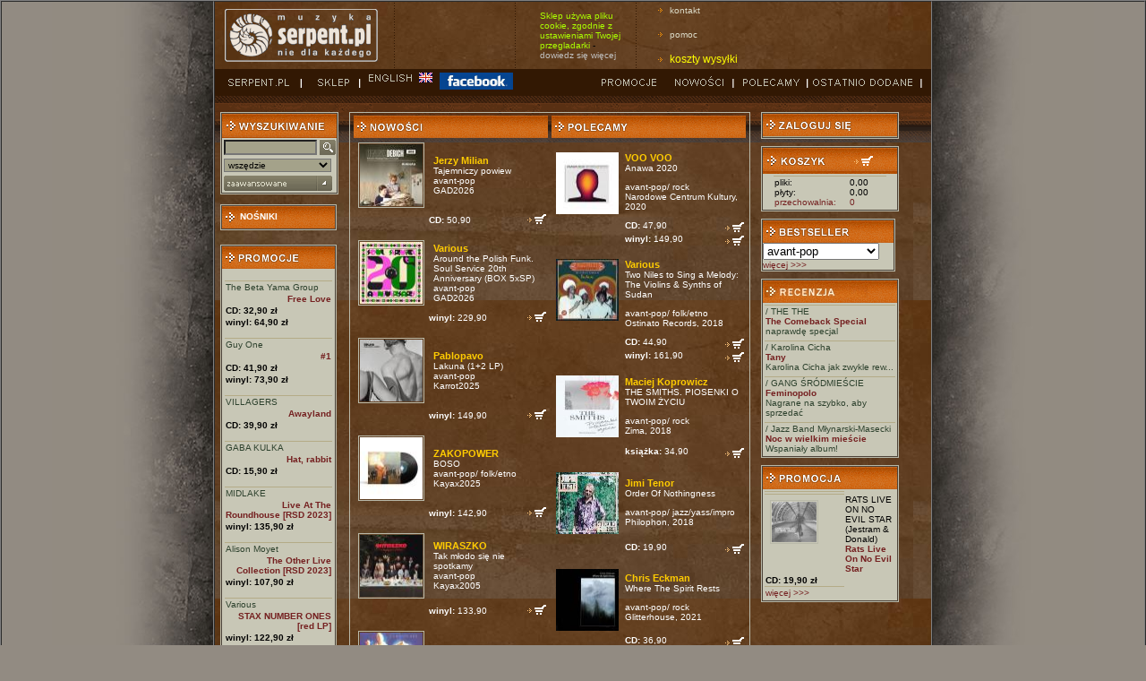

--- FILE ---
content_type: text/html; charset=ISO-8859-2
request_url: https://wsm.serpent.pl/sklep/?p=47&gat_id=6
body_size: 8267
content:
<!DOCTYPE HTML PUBLIC "-//W3C//DTD HTML 4.01 Transitional//EN"
"http://www.w3.org/TR/html4/loose.dtd">
<html>
<head>
<meta http-equiv="Content-Type" content="text/html; charset=iso-8859-2">
<title>SERPENT </title>
<script src="skrypty.js" language='JavaScript' type="text/javascript"></script>
<style type="text/css">
body {  
	text-align:left;
	margin-left: 0px;
	margin-top: 0px;
	margin-right: 0px;
	margin-bottom: 0px;
	background-color: #928B82;
}
</style>
<link href="style.css" rel="stylesheet" type="text/css">
<link href="https://wsm.serpent.pl/sklep/lyte/lytebox.css" rel="stylesheet" type="text/css">
<script src="https://wsm.serpent.pl/sklep/lyte/lytebox.js" language='JavaScript' type="text/javascript"></script>
</head>

<body>
<table width="100%"  border="1" cellspacing="0" cellpadding="0">
<tr>
<td rowspan="2" background="img/tlo_lewe.jpg" style="background-repeat:repeat-y; background-position:right; ">&nbsp;</td>
<td width="800" align="left" background="img/tlo.jpg" bgcolor="#4F4B4B">
<table width="780" border="0" cellspacing="0" cellpadding="0">
<tr>
	<td width="193"><img alt="Serpent.pl" src="img/logo.gif" width="173" height="62" hspace="10"></td>
	<td width="35"><img alt="......." src="img/kropki_pion.gif" width="3" height="75" hspace="6"></td>

	<td width="100" class="uwaga_wazne_">
	<!--<span  style="color: white; font-size: 12pt">2.05 SKLEP NIECZYNNY! </span>-->
	  <!--Sklep może jeszcze zawierać braki lub błędy </p>- <a href="https://wsm.serpent.pl/sklep/pomoc.php#awaria" style="color: silver"> więcej</a>-->
	 </td>
	<td width="35"><img alt="......." src="img/kropki_pion.gif" width="3" height="75" hspace="6"></td>
	<td width="100">
		<span  style="color: #AAFF00">Sklep używa pliku cookie, zgodnie z ustawieniami Twojej przegladarki </span>- <a href="https://wsm.serpent.pl/sklep/pomoc.php?d=regulamin#cookie" style="color: silver">dowiedz się więcej</a>
	<td width="35"><img alt="......." src="img/kropki_pion.gif" width="3" height="75" hspace="6"></td>

	<td align="left">
		<a href="pomoc.php#co" class="list_strz">kontakt</a><br>
		<a href="pomoc.php" class="list_strz">pomoc</a><br>
	<a href="pomoc.php#oplaty" style="color: #FFFF00; font-size: 9pt" class="list_strz">koszty wysyłki</a>
</tr>
</table>

<style>
.uwaga_wazne {
  -webkit-animation: animowany_alert 1s infinite;  /* Safari 4+ */
  -moz-animation: animowany_alert 1s infinite;  /* Fx 5+ */
  -o-animation: animowany_alertN 1s infinite;  /* Opera 12+ */
  animation: animowany_alert 1s infinite;  /* IE 10+, Fx 29+ */
}

@-webkit-keyframes animowany_alert {
  0%, 49% {
    background-color: rgba(255, 255, 0, 100);
	color:#000000;
  }
  50%, 100% {
    background-color: rgba(255, 255, 0, 0);
	color:#ffff00;
  }
}
</style>        <table width="100%" border="0" cellpadding="0" cellspacing="0" bgcolor="#321803">
      <tr>
        <td width="97" style="padding-left:10px; "><a href="https://www.serpent.pl/" onFocus="this.blur();" onMouseOver="swapImage(1, 'm01');" onMouseOut="swapImage(0, 'm01')"><img name="m01i" src="img/g_serpent0.gif" width="87" height="19" border="0" alt=''></a></td>
        <td width="56"><a href="index.php" onFocus="this.blur();" onMouseOver="swapImage(1, 'm02');" onMouseOut="swapImage(0, 'm02')"><img name="m02i" src="img/g_sklep0.gif" width="56" height="19" border="0" alt=''></a></td>
        <td width="82"> <a href="https://wsm.serpent.pl/sklep/eng/?p=47&gat_id=6" onFocus="this.blur();" onMouseOver="swapImage(1, 'm03');" onMouseOut="swapImage(0, 'm03')"><img name="m03i" src="img/g_english0.gif" width="82" height="19" border="0"></a>&nbsp;&nbsp;&nbsp;</td>
        <td> &nbsp;&nbsp;<a href="https://www.facebook.com/serpent.plPoPolsku" target="_blank" onFocus="this.blur();" onMouseOver="swapImage(1, 'm03');" onMouseOut="swapImage(0, 'm03')"><img name="m04i" src="img/facebook.gif" width="82" height="19" border="0"></a>&nbsp;</td>
        <td width="73"><a href="wyniki.php?typ=4" onFocus="this.blur();" onMouseOver="swapImage(1, 'm06');" onMouseOut="swapImage(0, 'm06')"><img name="m06i" src="img/g_promocje0.gif" width="83" height="19" border="0" alt=''></a></td>
        <td width="73"><a href="wyniki.php?typ=3&amp;podtyp=2" onFocus="this.blur();" onMouseOver="swapImage(1, 'm04');" onMouseOut="swapImage(0, 'm04')"><img name="m04i" src="img/g_nowosci0.gif" width="73" height="19" border="0" alt=''></a></td>
        <td width="83"><a href="wyniki.php?typ=3&amp;podtyp=3" onFocus="this.blur();" onMouseOver="swapImage(1, 'm05');" onMouseOut="swapImage(0, 'm05')"><img name="m05i" src="img/g_polecamy0.gif" width="83" height="19" border="0" alt=''></a></td>
        <td width="93" style="padding-right:10px; ">	<a href="wyniki.php?typ=3&amp;podtyp=1" onFocus="this.blur();" onMouseOver="swapImage(1, 'm07');" onMouseOut="swapImage(0, 'm07')"><img name="m07i" src="img/g_ostatnio0.gif" width="127" height="19" border="0" alt=''></a></td>
      </tr>
    </table>




	
<table width="100%" border="0" cellpadding="6" cellspacing="0" background="img/pasek.gif" style="background-repeat:repeat-x; ">
<tr>
<td width="126" valign="top" style="padding-top:18px; ">
<form name="form1" method="get" action="wyniki.php">
<input type=hidden name=typ value=1>
<table width="130" border="0" cellpadding="0" cellspacing="0" bgcolor="#4D4339" class="ramka_tab">
<tr>
	<td bgcolor="#383129">
		<table width="126" border="0" cellpadding="1" cellspacing="0" bgcolor="#C8C7B6">
		<tr>
			<td colspan="2" height="25" align="left" style="background-image:url(img/ng_tlo.gif)"><img src="img/ng_wyszukiwanie.gif" width="115" height="13" hspace="2" alt=''></td>
		</tr>
		
		<tr>
			<td align="left" valign="bottom" style="padding:2px; ">
			<input name="searchstring" type="text" class="formularz" size="20" style="width:96px;"></td>
			<td><input type="image" src="img/szukaj.gif" style="border:0px;width:18px;height:18px;padding:0px;" alt="Szukaj"></td>
		</tr>
		
		<tr>
			<td colspan="2" align="left" style="padding:2px; "><select name="search" class="formularz" style="width:120px;">
			<option value="6">wszędzie</option>
			<option value="2">wykonawca</option>
			<option value="3">album</option>
			<option value="1">utwór</option>
			<option value="4">wytwórnia</option>
			<option value="5">czasopisma</option>
			<option value="7">EAN</option>
			</select></td>
		</tr>

		<tr>
			<td align="left" colspan="2" style="padding:2px;"><a href="szukanie.php"><img src="img/bt_zaawansowane.gif" alt="wyszukiwanie zaawansowane" width="121" height="17" border="0"></a></td>
		</tr>

		</table>
	</td>
</tr>
</table>
</form>
<br>
<table width="130" border="0" cellpadding="0" cellspacing="0" bgcolor="#4D4339" class="ramka_tab">
<tr>
			<td colspan="2" height="25" align="left" style="background-image:url(img/ng_tlo.gif);"><a href="nosniki.php" style='color:#fff;'><img src="img/strzalka.gif" width="16" hspace="2" height="13" align="left"><strong>NOŚNIKI</strong></a></td>
		</tr>
</table><br style="line-height:8px;" />
<br style="line-height:8px;" />
<table width="130" border="0" cellpadding="0" cellspacing="0" bgcolor="#4D4339" class="ramka_tab">
<tr>
<td bgcolor="#383129">

<table width="126" border="0" cellpadding="0" cellspacing="0" bgcolor="#C8C7B6">
<tr>
<td height="25" align="left" style="background-image:url(img/ng_tlo.gif)"><a href="wyniki.php?typ=4"><img src="img/ng_promocje.gif" width="115" height="13" hspace="2" border=0 alt="promocje"></a></td>
</tr>
<tr>
<td align="center" style="padding:2px; ">
<br>
<table style="border-top: solid 1px #B4AB87;" width="120" border="0" cellspacing="0" cellpadding="1">
<tr>
<td align="left">
<a href="wykonawca.php?wyk_id=21353" class="zielony1">The Beta Yama Group</a><br>
</td>				  
</tr>

<tr>
<td align="right">
<a href='albumik.php,alb_id,70428,Free+Love,The+Beta+Yama+Group' ><strong>Free Love</strong></a></td>
</tr>

<tr>
<td><b>CD: 32,90 zł</b></td>
</tr>

<tr>
<td><b>winyl: 64,90 zł</b></td>
</tr>
</table>

<br>
<table style="border-top: solid 1px #B4AB87;" width="120" border="0" cellspacing="0" cellpadding="1">
<tr>
<td align="left">
<a href="wykonawca.php?wyk_id=23232" class="zielony1">Guy One</a><br>
</td>				  
</tr>

<tr>
<td align="right">
<a href='albumik.php,alb_id,78310,-1,Guy+One' ><strong>#1</strong></a></td>
</tr>

<tr>
<td><b>CD: 41,90 zł</b></td>
</tr>

<tr>
<td><b>winyl: 73,90 zł</b></td>
</tr>
</table>

<br>
<table style="border-top: solid 1px #B4AB87;" width="120" border="0" cellspacing="0" cellpadding="1">
<tr>
<td align="left">
<a href="wykonawca.php?wyk_id=8805" class="zielony1">VILLAGERS</a><br>
</td>				  
</tr>

<tr>
<td align="right">
<a href='albumik.php,alb_id,79491,Awayland,VILLAGERS' ><strong>Awayland</strong></a></td>
</tr>

<tr>
<td><b>CD: 39,90 zł</b></td>
</tr>
</table>

<br>
<table style="border-top: solid 1px #B4AB87;" width="120" border="0" cellspacing="0" cellpadding="1">
<tr>
<td align="left">
<a href="wykonawca.php?wyk_id=6778" class="zielony1">GABA KULKA</a><br>
</td>				  
</tr>

<tr>
<td align="right">
<a href='albumik.php,alb_id,71885,Hat-+rabbit,GABA+KULKA' ><strong>Hat, rabbit</strong></a></td>
</tr>

<tr>
<td><b>CD: 15,90 zł</b></td>
</tr>
</table>

<br>
<table style="border-top: solid 1px #B4AB87;" width="120" border="0" cellspacing="0" cellpadding="1">
<tr>
<td align="left">
<a href="wykonawca.php?wyk_id=2330" class="zielony1">MIDLAKE</a><br>
</td>				  
</tr>

<tr>
<td align="right">
<a href='albumik.php,alb_id,73934,Live+At+The+Roundhouse+%5BRSD+2023%5D,MIDLAKE' ><strong>Live At The Roundhouse [RSD 2023]</strong></a></td>
</tr>

<tr>
<td><b>winyl: 135,90 zł</b></td>
</tr>
</table>

<br>
<table style="border-top: solid 1px #B4AB87;" width="120" border="0" cellspacing="0" cellpadding="1">
<tr>
<td align="left">
<a href="wykonawca.php?wyk_id=6069" class="zielony1">Alison Moyet</a><br>
</td>				  
</tr>

<tr>
<td align="right">
<a href='albumik.php,alb_id,73935,The+Other+Live+Collection+%5BRSD+2023%5D,Alison+Moyet' ><strong>The Other Live Collection [RSD 2023]</strong></a></td>
</tr>

<tr>
<td><b>winyl: 107,90 zł</b></td>
</tr>
</table>

<br>
<table style="border-top: solid 1px #B4AB87;" width="120" border="0" cellspacing="0" cellpadding="1">
<tr>
<td align="left">
<a href="wykonawca.php?wyk_id=5" class="zielony1">Various</a><br>
</td>				  
</tr>

<tr>
<td align="right">
<a href='albumik.php,alb_id,74804,STAX+NUMBER+ONES+%5Bred+LP%5D,Various' ><strong>STAX NUMBER ONES [red LP]</strong></a></td>
</tr>

<tr>
<td><b>winyl: 122,90 zł</b></td>
</tr>
</table>

<br>
<table style="border-top: solid 1px #B4AB87;" width="120" border="0" cellspacing="0" cellpadding="1">
<tr>
<td align="left">
<a href="wykonawca.php?wyk_id=20712" class="zielony1">Katy J Pearson</a><br>
</td>				  
</tr>

<tr>
<td align="right">
<a href='albumik.php,alb_id,76914,Katy+J+Pearson+-+Friends+Presents+Songs+From+The+Wicker+Man+,Katy+J+Pearson' ><strong>Katy J Pearson & Friends Presents Songs From The Wicker Man LP RSD 2024</strong></a></td>
</tr>

<tr>
<td><b>winyl: 97,90 zł</b></td>
</tr>
</table>

<br>
<table style="border-top: solid 1px #B4AB87;" width="120" border="0" cellspacing="0" cellpadding="1">
<tr>
<td align="left">
<a href="wykonawca.php?wyk_id=23070" class="zielony1">William Fitzsimmons</a><br>
</td>				  
</tr>

<tr>
<td align="right">
<a href='albumik.php,alb_id,77592,The+Sparrow+And+The+Crow+-+Derivatives+%5BRSD+2024%5D,William+Fitzsimmons' ><strong>The Sparrow And The Crow / Derivatives [RSD 2024]</strong></a></td>
</tr>

<tr>
<td><b>winyl: 135,90 zł</b></td>
</tr>
</table>

<br>
<table style="border-top: solid 1px #B4AB87;" width="120" border="0" cellspacing="0" cellpadding="1">
<tr>
<td align="left">
<a href="wykonawca.php?wyk_id=22822" class="zielony1">Karaś/Rogucki</a><br>
</td>				  
</tr>

<tr>
<td align="right">
<a href='albumik.php,alb_id,76521,Atlas+Iskier,Karas-Rogucki' ><strong>Atlas Iskier</strong></a></td>
</tr>

<tr>
<td><b>CD: 46,90 zł</b></td>
</tr>

<tr>
<td><b>winyl: 144,90 zł</b></td>
</tr>
</table>



</td>
</tr>

<tr>
<td bgcolor="#C8C7B6" align="left" colspan=2><a href="wyniki.php?typ=4"><strong>więcej >>> </strong></a></td>
</tr>

</table>
</td>
</tr>
</table>
<br style="line-height:8px;" />
</td>
<td width="434" align="center" valign="top" style="padding-top:18px; "><table class="ramka_tab">
<tr>
        <td width="217" align="center" valign="top" style="padding-top:0px; ">
			<table width="217" border="0" cellspacing="0" cellpadding="0">
<tr>
<td height="25" align="left" style="background-image:url(img/ng_tlo.gif)"><img src="img/ng_nowosci.gif" width="115" height="13" hspace="2" alt="nowości"></td>
</tr>

<tr>
<td>

 
<table cellspacing="0" cellpadding="0" style="border-bottom: 1px dashed #CCCCCC;width:217px; height:100px; border:0px">
<tr>

<td width="82" align="left" valign="top">
<a href='albumik.php,alb_id,80606,Tajemniczy+powiew,Jerzy+Milian' ><img src="okladki/okl_80606_m.jpg" width="70" height="69" hspace="5" vspace="5" border="0" class="ramka_tab" alt='okl_80606_m.jpg'></a>
</td>

<td align="left" style="padding:5px;width:130px">
<span class="zolty">
<a href="wykonawca.php?wyk_id=1575" class="zolty"><strong>Jerzy Milian</strong></a><br>
<a href='albumik.php,alb_id,80606,Tajemniczy+powiew,Jerzy+Milian' class='bialy'>Tajemniczy powiew</a></span><br>
<span class="bialy">
<a href='gatunek.php?gat_id=6' class='bialy'>avant-pop</a><br>
GAD2026</span>
</td>

</tr>
<tr>

<td>&nbsp;</td>
<td align="left" class="bialy_odstep">
<a href='koszyk.php?o=add&amp;rticket=a975f5c8547977d3870ff809123e358b&amp;nosnik=13&amp;alb_id=80606'><img src='img/bt_koszyk.gif' alt='do koszyka' width='24' height='15' border='0' align='right'></a><strong>CD:</strong> 50,90<br>
</td>
</tr>
</table>
<br style="line-height:8px;" />
 
<table cellspacing="0" cellpadding="0" style="border-bottom: 1px dashed #CCCCCC;width:217px; height:100px; border:0px">
<tr>

<td width="82" align="left" valign="top">
<a href='albumik.php,alb_id,80574,Around+the+Polish+Funk.+Soul+Service+20th+Anniversary+-BOX+5,Various' ><img src="okladki/okl_80574_m.jpg" width="70" height="69" hspace="5" vspace="5" border="0" class="ramka_tab" alt='okl_80574_m.jpg'></a>
</td>

<td align="left" style="padding:5px;width:130px">
<span class="zolty">
<a href="wykonawca.php?wyk_id=5" class="zolty"><strong>Various</strong></a><br>
<a href='albumik.php,alb_id,80574,Around+the+Polish+Funk.+Soul+Service+20th+Anniversary+-BOX+5,Various' class='bialy'>Around the Polish Funk. Soul Service 20th Anniversary (BOX 5xSP)</a></span><br>
<span class="bialy">
<a href='gatunek.php?gat_id=6' class='bialy'>avant-pop</a><br>
GAD2026</span>
</td>

</tr>
<tr>

<td>&nbsp;</td>
<td align="left" class="bialy_odstep">
<a href='koszyk.php?o=add&amp;rticket=a975f5c8547977d3870ff809123e358b&amp;nosnik=14&amp;alb_id=80574'><img src='img/bt_koszyk.gif' alt='do koszyka' width='24' height='15' border='0' align='right'></a><strong>winyl:</strong> 229,90<br>
</td>
</tr>
</table>
<br style="line-height:8px;" />
 
<table cellspacing="0" cellpadding="0" style="border-bottom: 1px dashed #CCCCCC;width:217px; height:100px; border:0px">
<tr>

<td width="82" align="left" valign="top">
<a href='albumik.php,alb_id,80390,Lakuna+-1-2+LP%29,Pablopavo' ><img src="okladki/okl_80390_m.jpg" width="70" height="69" hspace="5" vspace="5" border="0" class="ramka_tab" alt='okl_80390_m.jpg'></a>
</td>

<td align="left" style="padding:5px;width:130px">
<span class="zolty">
<a href="wykonawca.php?wyk_id=5662" class="zolty"><strong>Pablopavo</strong></a><br>
<a href='albumik.php,alb_id,80390,Lakuna+-1-2+LP%29,Pablopavo' class='bialy'>Lakuna (1+2 LP)</a></span><br>
<span class="bialy">
<a href='gatunek.php?gat_id=6' class='bialy'>avant-pop</a><br>
Karrot2025</span>
</td>

</tr>
<tr>

<td>&nbsp;</td>
<td align="left" class="bialy_odstep">
<a href='koszyk.php?o=add&amp;rticket=a975f5c8547977d3870ff809123e358b&amp;nosnik=14&amp;alb_id=80390'><img src='img/bt_koszyk.gif' alt='do koszyka' width='24' height='15' border='0' align='right'></a><strong>winyl:</strong> 149,90<br>
</td>
</tr>
</table>
<br style="line-height:8px;" />
 
<table cellspacing="0" cellpadding="0" style="border-bottom: 1px dashed #CCCCCC;width:217px; height:100px; border:0px">
<tr>

<td width="82" align="left" valign="top">
<a href='albumik.php,alb_id,26409,BOSO,ZAKOPOWER' ><img src="okladki/okl_26409_m.jpg" width="70" height="69" hspace="5" vspace="5" border="0" class="ramka_tab" alt='okl_26409_m.jpg'></a>
</td>

<td align="left" style="padding:5px;width:130px">
<span class="zolty">
<a href="wykonawca.php?wyk_id=4943" class="zolty"><strong>ZAKOPOWER</strong></a><br>
<a href='albumik.php,alb_id,26409,BOSO,ZAKOPOWER' class='bialy'>BOSO</a></span><br>
<span class="bialy">
<a href='gatunek.php?gat_id=6' class='bialy'>avant-pop</a>/ <a href='gatunek.php?gat_id=9' class='bialy'>folk/etno</a><br>
Kayax2025</span>
</td>

</tr>
<tr>

<td>&nbsp;</td>
<td align="left" class="bialy_odstep">
<a href='koszyk.php?o=add&amp;rticket=a975f5c8547977d3870ff809123e358b&amp;nosnik=14&amp;alb_id=26409'><img src='img/bt_koszyk.gif' alt='do koszyka' width='24' height='15' border='0' align='right'></a><strong>winyl:</strong> 142,90<br>
</td>
</tr>
</table>
<br style="line-height:8px;" />
 
<table cellspacing="0" cellpadding="0" style="border-bottom: 1px dashed #CCCCCC;width:217px; height:100px; border:0px">
<tr>

<td width="82" align="left" valign="top">
<a href='albumik.php,alb_id,80549,Tak+mlodo+sie+nie+spotkamy,WIRASZKO' ><img src="okladki/okl_80549_m.jpg" width="70" height="69" hspace="5" vspace="5" border="0" class="ramka_tab" alt='okl_80549_m.jpg'></a>
</td>

<td align="left" style="padding:5px;width:130px">
<span class="zolty">
<a href="wykonawca.php?wyk_id=23769" class="zolty"><strong>WIRASZKO</strong></a><br>
<a href='albumik.php,alb_id,80549,Tak+mlodo+sie+nie+spotkamy,WIRASZKO' class='bialy'>Tak młodo się nie spotkamy</a></span><br>
<span class="bialy">
<a href='gatunek.php?gat_id=6' class='bialy'>avant-pop</a><br>
Kayax2005</span>
</td>

</tr>
<tr>

<td>&nbsp;</td>
<td align="left" class="bialy_odstep">
<a href='koszyk.php?o=add&amp;rticket=a975f5c8547977d3870ff809123e358b&amp;nosnik=14&amp;alb_id=80549'><img src='img/bt_koszyk.gif' alt='do koszyka' width='24' height='15' border='0' align='right'></a><strong>winyl:</strong> 133,90<br>
</td>
</tr>
</table>
<br style="line-height:8px;" />
 
<table cellspacing="0" cellpadding="0" style="border-bottom: 1px dashed #CCCCCC;width:217px; height:100px; border:0px">
<tr>

<td width="82" align="left" valign="top">
<a href='albumik.php,alb_id,49943,Spice+Crackers,CAMOUFLAGE' ><img src="okladki/okl_49943_m.jpg" width="70" height="69" hspace="5" vspace="5" border="0" class="ramka_tab" alt='okl_49943_m.jpg'></a>
</td>

<td align="left" style="padding:5px;width:130px">
<span class="zolty">
<a href="wykonawca.php?wyk_id=6044" class="zolty"><strong>CAMOUFLAGE</strong></a><br>
<a href='albumik.php,alb_id,49943,Spice+Crackers,CAMOUFLAGE' class='bialy'>Spice Crackers</a></span><br>
<span class="bialy">
<a href='gatunek.php?gat_id=6' class='bialy'>avant-pop</a>/ <a href='gatunek.php?gat_id=13' class='bialy'>elektronika</a><br>
Bureau B2009</span>
</td>

</tr>
<tr>

<td>&nbsp;</td>
<td align="left" class="bialy_odstep">
<a href='koszyk.php?o=add&amp;rticket=a975f5c8547977d3870ff809123e358b&amp;nosnik=13&amp;alb_id=49943'><img src='img/bt_koszyk.gif' alt='do koszyka' width='24' height='15' border='0' align='right'></a><strong>CD:</strong> 67,90<br>
<a href='koszyk.php?o=add&amp;rticket=a975f5c8547977d3870ff809123e358b&amp;nosnik=14&amp;alb_id=49943'><img src='img/bt_koszyk.gif' alt='do koszyka' width='24' height='15' border='0' align='right'></a><strong>winyl:</strong> 146,90<br>
</td>
</tr>
</table>
<br style="line-height:8px;" />
 
<table cellspacing="0" cellpadding="0" style="border-bottom: 1px dashed #CCCCCC;width:217px; height:100px; border:0px">
<tr>

<td width="82" align="left" valign="top">
<a href='albumik.php,alb_id,80535,Piosenki.+Lata+60.,Andrzej+Korzynski' ><img src="okladki/okl_80535_m.jpg" width="70" height="69" hspace="5" vspace="5" border="0" class="ramka_tab" alt='okl_80535_m.jpg'></a>
</td>

<td align="left" style="padding:5px;width:130px">
<span class="zolty">
<a href="wykonawca.php?wyk_id=11241" class="zolty"><strong>Andrzej Korzyński</strong></a><br>
<a href='albumik.php,alb_id,80535,Piosenki.+Lata+60.,Andrzej+Korzynski' class='bialy'>Piosenki. Lata 60.</a></span><br>
<span class="bialy">
<a href='gatunek.php?gat_id=6' class='bialy'>avant-pop</a><br>
GAD2025</span>
</td>

</tr>
<tr>

<td>&nbsp;</td>
<td align="left" class="bialy_odstep">
<a href='koszyk.php?o=add&amp;rticket=a975f5c8547977d3870ff809123e358b&amp;nosnik=13&amp;alb_id=80535'><img src='img/bt_koszyk.gif' alt='do koszyka' width='24' height='15' border='0' align='right'></a><strong>CD:</strong> 55,90<br>
</td>
</tr>
</table>
<br style="line-height:8px;" />
 
<table cellspacing="0" cellpadding="0" style="border-bottom: 1px dashed #CCCCCC;width:217px; height:100px; border:0px">
<tr>

<td width="82" align="left" valign="top">
<a href='albumik.php,alb_id,80505,Ghana+Special+2-+Electronic+Highlife+-+Afro+Sounds+In+The+Di,Various' ><img src="okladki/okl_80505_m.jpg" width="70" height="69" hspace="5" vspace="5" border="0" class="ramka_tab" alt='okl_80505_m.jpg'></a>
</td>

<td align="left" style="padding:5px;width:130px">
<span class="zolty">
<a href="wykonawca.php?wyk_id=5" class="zolty"><strong>Various</strong></a><br>
<a href='albumik.php,alb_id,80505,Ghana+Special+2-+Electronic+Highlife+-+Afro+Sounds+In+The+Di,Various' class='bialy'>Ghana Special 2: Electronic Highlife & Afro Sounds In The Diaspora, 1980-93</a></span><br>
<span class="bialy">
<a href='gatunek.php?gat_id=6' class='bialy'>avant-pop</a>/ <a href='gatunek.php?gat_id=13' class='bialy'>elektronika</a>/ <a href='gatunek.php?gat_id=9' class='bialy'>folk/etno</a><br>
Soundway2025</span>
</td>

</tr>
<tr>

<td>&nbsp;</td>
<td align="left" class="bialy_odstep">
<a href='koszyk.php?o=add&amp;rticket=a975f5c8547977d3870ff809123e358b&amp;nosnik=13&amp;alb_id=80505'><img src='img/bt_koszyk.gif' alt='do koszyka' width='24' height='15' border='0' align='right'></a><strong>CD:</strong> 68,90<br>
</td>
</tr>
</table>
<br style="line-height:8px;" />
 
<table cellspacing="0" cellpadding="0" style="border-bottom: 1px dashed #CCCCCC;width:217px; height:100px; border:0px">
<tr>

<td width="82" align="left" valign="top">
<a href='albumik.php,alb_id,80497,Dzungla,Wczasy' ><img src="okladki/okl_80497_m.jpg" width="70" height="69" hspace="5" vspace="5" border="0" class="ramka_tab" alt='okl_80497_m.jpg'></a>
</td>

<td align="left" style="padding:5px;width:130px">
<span class="zolty">
<a href="wykonawca.php?wyk_id=18411" class="zolty"><strong>Wczasy</strong></a><br>
<a href='albumik.php,alb_id,80497,Dzungla,Wczasy' class='bialy'>Dżungla</a></span><br>
<span class="bialy">
<a href='gatunek.php?gat_id=6' class='bialy'>avant-pop</a>/ <a href='gatunek.php?gat_id=13' class='bialy'>elektronika</a><br>
Thin Man2025</span>
</td>

</tr>
<tr>

<td>&nbsp;</td>
<td align="left" class="bialy_odstep">
<a href='koszyk.php?o=add&amp;rticket=a975f5c8547977d3870ff809123e358b&amp;nosnik=13&amp;alb_id=80497'><img src='img/bt_koszyk.gif' alt='do koszyka' width='24' height='15' border='0' align='right'></a><strong>CD:</strong> 46,90<br>
<a href='koszyk.php?o=add&amp;rticket=a975f5c8547977d3870ff809123e358b&amp;nosnik=22&amp;alb_id=80497'><img src='img/bt_koszyk.gif' alt='do koszyka' width='24' height='15' border='0' align='right'></a><strong>kaseta:</strong> 46,90<br>
<a href='koszyk.php?o=add&amp;rticket=a975f5c8547977d3870ff809123e358b&amp;nosnik=14&amp;alb_id=80497'><img src='img/bt_koszyk.gif' alt='do koszyka' width='24' height='15' border='0' align='right'></a><strong>winyl:</strong> 110,90<br>
</td>
</tr>
</table>
<br style="line-height:8px;" />
 
<table cellspacing="0" cellpadding="0" style="border-bottom: 1px dashed #CCCCCC;width:217px; height:100px; border:0px">
<tr>

<td width="82" align="left" valign="top">
<a href='albumik.php,alb_id,80474,Minyo+Groove+1963-1979+-+Japan+Meets+Latin-+Rock-+Rare+Groov,Various' ><img src="okladki/okl_80474_m.jpg" width="70" height="69" hspace="5" vspace="5" border="0" class="ramka_tab" alt='okl_80474_m.jpg'></a>
</td>

<td align="left" style="padding:5px;width:130px">
<span class="zolty">
<a href="wykonawca.php?wyk_id=5" class="zolty"><strong>Various</strong></a><br>
<a href='albumik.php,alb_id,80474,Minyo+Groove+1963-1979+-+Japan+Meets+Latin-+Rock-+Rare+Groov,Various' class='bialy'>Minyo Groove 1963-1979 - Japan Meets Latin, Rock, Rare Groove & Funky Vibes (Selected by DJ Yoshizawa Dynamite)</a></span><br>
<span class="bialy">
<a href='gatunek.php?gat_id=6' class='bialy'>avant-pop</a><br>
180g2025</span>
</td>

</tr>
<tr>

<td>&nbsp;</td>
<td align="left" class="bialy_odstep">
<a href='koszyk.php?o=add&amp;rticket=a975f5c8547977d3870ff809123e358b&amp;nosnik=14&amp;alb_id=80474'><img src='img/bt_koszyk.gif' alt='do koszyka' width='24' height='15' border='0' align='right'></a><strong>winyl:</strong> 149,90<br>
</td>
</tr>
</table>
<br style="line-height:8px;" />
 
<table cellspacing="0" cellpadding="0" style="border-bottom: 1px dashed #CCCCCC;width:217px; height:100px; border:0px">
<tr>

<td width="82" align="left" valign="top">
<a href='albumik.php,alb_id,80467,Czas+konca+zludzen,BAiKA' ><img src="okladki/okl_80467_m.jpg" width="70" height="69" hspace="5" vspace="5" border="0" class="ramka_tab" alt='okl_80467_m.jpg'></a>
</td>

<td align="left" style="padding:5px;width:130px">
<span class="zolty">
<a href="wykonawca.php?wyk_id=18243" class="zolty"><strong>BAiKA</strong></a><br>
<a href='albumik.php,alb_id,80467,Czas+konca+zludzen,BAiKA' class='bialy'>Czas końca złudzeń</a></span><br>
<span class="bialy">
<a href='gatunek.php?gat_id=6' class='bialy'>avant-pop</a><br>
Manufaktura Legenda2025</span>
</td>

</tr>
<tr>

<td>&nbsp;</td>
<td align="left" class="bialy_odstep">
<a href='koszyk.php?o=add&amp;rticket=a975f5c8547977d3870ff809123e358b&amp;nosnik=13&amp;alb_id=80467'><img src='img/bt_koszyk.gif' alt='do koszyka' width='24' height='15' border='0' align='right'></a><strong>CD:</strong> 55,90<br>
</td>
</tr>
</table>
<br style="line-height:8px;" />
 
<table cellspacing="0" cellpadding="0" style="border-bottom: 1px dashed #CCCCCC;width:217px; height:100px; border:0px">
<tr>

<td width="82" align="left" valign="top">
<a href='albumik.php,alb_id,80458,DONT+STOP,BILLY+IDOL' ><img src="okladki/okl_80458_m.jpg" width="70" height="69" hspace="5" vspace="5" border="0" class="ramka_tab" alt='okl_80458_m.jpg'></a>
</td>

<td align="left" style="padding:5px;width:130px">
<span class="zolty">
<a href="wykonawca.php?wyk_id=3512" class="zolty"><strong>BILLY IDOL</strong></a><br>
<a href='albumik.php,alb_id,80458,DONT+STOP,BILLY+IDOL' class='bialy'>DON'T STOP</a></span><br>
<span class="bialy">
<a href='gatunek.php?gat_id=6' class='bialy'>avant-pop</a>/ <a href='gatunek.php?gat_id=2' class='bialy'>rock</a><br>
Universal2025</span>
</td>

</tr>
<tr>

<td>&nbsp;</td>
<td align="left" class="bialy_odstep">
<a href='koszyk.php?o=add&amp;rticket=a975f5c8547977d3870ff809123e358b&amp;nosnik=14&amp;alb_id=80458'><img src='img/bt_koszyk.gif' alt='do koszyka' width='24' height='15' border='0' align='right'></a><strong>winyl:</strong> 94,90<br>
</td>
</tr>
</table>
<br style="line-height:8px;" />
 
<table cellspacing="0" cellpadding="0" style="border-bottom: 1px dashed #CCCCCC;width:217px; height:100px; border:0px">
<tr>

<td width="82" align="left" valign="top">
<a href='albumik.php,alb_id,80422,Pamietam+Twoje+oczy,WARSZAWSKIE+COMBO+TANECZN' ><img src="okladki/okl_80422_m.jpg" width="70" height="69" hspace="5" vspace="5" border="0" class="ramka_tab" alt='okl_80422_m.jpg'></a>
</td>

<td align="left" style="padding:5px;width:130px">
<span class="zolty">
<a href="wykonawca.php?wyk_id=14889" class="zolty"><strong>WARSZAWSKIE COMBO TANECZNE</strong></a><br>
<a href='albumik.php,alb_id,80422,Pamietam+Twoje+oczy,WARSZAWSKIE+COMBO+TANECZN' class='bialy'>Pamiętam Twoje oczy</a></span><br>
<span class="bialy">
<a href='gatunek.php?gat_id=6' class='bialy'>avant-pop</a><br>
Polskie Radio2025</span>
</td>

</tr>
<tr>

<td>&nbsp;</td>
<td align="left" class="bialy_odstep">
<a href='koszyk.php?o=add&amp;rticket=a975f5c8547977d3870ff809123e358b&amp;nosnik=13&amp;alb_id=80422'><img src='img/bt_koszyk.gif' alt='do koszyka' width='24' height='15' border='0' align='right'></a><strong>CD:</strong> 44,90<br>
<a href='koszyk.php?o=add&amp;rticket=a975f5c8547977d3870ff809123e358b&amp;nosnik=14&amp;alb_id=80422'><img src='img/bt_koszyk.gif' alt='do koszyka' width='24' height='15' border='0' align='right'></a><strong>winyl:</strong> 99,90<br>
</td>
</tr>
</table>
<br style="line-height:8px;" />
 
<table cellspacing="0" cellpadding="0" style="border-bottom: 1px dashed #CCCCCC;width:217px; height:100px; border:0px">
<tr>

<td width="82" align="left" valign="top">
<a href='albumik.php,alb_id,80389,Lakuna+2,Pablopavo' ><img src="okladki/okl_80389_m.jpg" width="70" height="69" hspace="5" vspace="5" border="0" class="ramka_tab" alt='okl_80389_m.jpg'></a>
</td>

<td align="left" style="padding:5px;width:130px">
<span class="zolty">
<a href="wykonawca.php?wyk_id=5662" class="zolty"><strong>Pablopavo</strong></a><br>
<a href='albumik.php,alb_id,80389,Lakuna+2,Pablopavo' class='bialy'>Lakuna 2</a></span><br>
<span class="bialy">
<a href='gatunek.php?gat_id=6' class='bialy'>avant-pop</a><br>
Karrot2025</span>
</td>

</tr>
<tr>

<td>&nbsp;</td>
<td align="left" class="bialy_odstep">
<a href='koszyk.php?o=add&amp;rticket=a975f5c8547977d3870ff809123e358b&amp;nosnik=27&amp;alb_id=80389'><img src='img/bt_koszyk.gif' alt='do koszyka' width='24' height='15' border='0' align='right'></a><strong>plik FLAC:</strong> 24,90<br>
<a href='koszyk.php?o=add&amp;rticket=a975f5c8547977d3870ff809123e358b&amp;nosnik=23&amp;alb_id=80389'><img src='img/bt_koszyk.gif' alt='do koszyka' width='24' height='15' border='0' align='right'></a><strong>plik mp3:</strong> 19,90<br>
<a href='koszyk.php?o=add&amp;rticket=a975f5c8547977d3870ff809123e358b&amp;nosnik=13&amp;alb_id=80389'><img src='img/bt_koszyk.gif' alt='do koszyka' width='24' height='15' border='0' align='right'></a><strong>CD:</strong> 50,90<br>
</td>
</tr>
</table>
<br style="line-height:8px;" />
 
<table cellspacing="0" cellpadding="0" style="border-bottom: 1px dashed #CCCCCC;width:217px; height:100px; border:0px">
<tr>

<td width="82" align="left" valign="top">
<a href='albumik.php,alb_id,80347,Lilac,Donna+Regina' ><img src="okladki/okl_80347_m.jpg" width="70" height="69" hspace="5" vspace="5" border="0" class="ramka_tab" alt='okl_80347_m.jpg'></a>
</td>

<td align="left" style="padding:5px;width:130px">
<span class="zolty">
<a href="wykonawca.php?wyk_id=1305" class="zolty"><strong>Donna Regina</strong></a><br>
<a href='albumik.php,alb_id,80347,Lilac,Donna+Regina' class='bialy'>Lilac</a></span><br>
<span class="bialy">
<a href='gatunek.php?gat_id=6' class='bialy'>avant-pop</a><br>
Karaoke Kalk2025</span>
</td>

</tr>
<tr>

<td>&nbsp;</td>
<td align="left" class="bialy_odstep">
<a href='koszyk.php?o=add&amp;rticket=a975f5c8547977d3870ff809123e358b&amp;nosnik=14&amp;alb_id=80347'><img src='img/bt_koszyk.gif' alt='do koszyka' width='24' height='15' border='0' align='right'></a><strong>winyl:</strong> 126,90<br>
</td>
</tr>
</table>
<br style="line-height:8px;" />
</td>
</tr>
<tr align=center><td><a href="wyniki.php?typ=3&podtyp=2" class=bialy>więcej z nowości >>>>></a></td></tr>
</table>
	</td>
	<td width="217" valign="top" style="padding-top:0px; ">
			<table width="217" border="0" cellspacing="0" cellpadding="0">
<tr>
<td height="25" align="left" style="background-image:url(img/ng_tlo.gif)"><img src="img/ng_polecamy.gif" width="115" height="13" hspace="2" alt='polecamy'></td>
</tr>
<tr><td><br>
<table cellspacing="0" cellpadding="0" style="border-bottom: 1px dashed #CCCCCC;width:217px;height:100px;border:0px">
<tr><td width="82" align="left" valign="top">
<a href='albumik.php,alb_id,67840,Anawa+2020,VOO+VOO' ><img src="okladki/okl_67840_m.jpg" width="70" height="69" hspace="5" vspace="5" border="0" alt='okl_67840_m.jpg'></a>
</td>
<td align="left" style="padding-top:5px; ">
<span class="zolty">
<a href="wykonawca.php?wyk_id=301" class="zolty"><strong>VOO VOO</strong></a><br>
<a href='albumik.php,alb_id,67840,Anawa+2020,VOO+VOO' class='bialy'>Anawa 2020</a></span>
<p class="bialy">
<a href='gatunek.php?gat_id=6' class='bialy'>avant-pop</a>/ <a href='gatunek.php?gat_id=2' class='bialy'>rock</a><br>
Narodowe Centrum Kultury, 
2020</p>
</td>
</tr>
<tr>
<td>&nbsp;</td>
<td align="left" class="bialy">
<a href='koszyk.php?o=add&amp;rticket=a975f5c8547977d3870ff809123e358b&amp;nosnik=13&amp;alb_id=67840'><img src='img/bt_koszyk.gif' alt='do koszyka' width='24' height='15' border='0' align='right'></a><strong>CD:</strong> 47,90<br style="line-height:8px;" /><br style="line-height:4px;" />
<a href='koszyk.php?o=add&amp;rticket=a975f5c8547977d3870ff809123e358b&amp;nosnik=14&amp;alb_id=67840'><img src='img/bt_koszyk.gif' alt='do koszyka' width='24' height='15' border='0' align='right'></a><strong>winyl:</strong> 149,90<br style="line-height:8px;" /><br style="line-height:4px;" />
</td>
</tr>
</table>
<br style="line-height:8px;" />
<table cellspacing="0" cellpadding="0" style="border-bottom: 1px dashed #CCCCCC;width:217px;height:100px;border:0px">
<tr><td width="82" align="left" valign="top">
<a href='albumik.php,alb_id,61164,Two+Niles+to+Sing+a+Melody-+The+Violins+-+Synths+of+Sudan,Various' ><img src="okladki/okl_61164_m.jpg" width="70" height="69" hspace="5" vspace="5" border="0" alt='okl_61164_m.jpg'></a>
</td>
<td align="left" style="padding-top:5px; ">
<span class="zolty">
<a href="wykonawca.php?wyk_id=5" class="zolty"><strong>Various</strong></a><br>
<a href='albumik.php,alb_id,61164,Two+Niles+to+Sing+a+Melody-+The+Violins+-+Synths+of+Sudan,Various' class='bialy'>Two Niles to Sing a Melody: The Violins & Synths of Sudan</a></span>
<p class="bialy">
<a href='gatunek.php?gat_id=6' class='bialy'>avant-pop</a>/ <a href='gatunek.php?gat_id=9' class='bialy'>folk/etno</a><br>
Ostinato Records, 
2018</p>
</td>
</tr>
<tr>
<td>&nbsp;</td>
<td align="left" class="bialy">
<a href='koszyk.php?o=add&amp;rticket=a975f5c8547977d3870ff809123e358b&amp;nosnik=13&amp;alb_id=61164'><img src='img/bt_koszyk.gif' alt='do koszyka' width='24' height='15' border='0' align='right'></a><strong>CD:</strong> 44,90<br style="line-height:8px;" /><br style="line-height:4px;" />
<a href='koszyk.php?o=add&amp;rticket=a975f5c8547977d3870ff809123e358b&amp;nosnik=14&amp;alb_id=61164'><img src='img/bt_koszyk.gif' alt='do koszyka' width='24' height='15' border='0' align='right'></a><strong>winyl:</strong> 161,90<br style="line-height:8px;" /><br style="line-height:4px;" />
</td>
</tr>
</table>
<br style="line-height:8px;" />
<table cellspacing="0" cellpadding="0" style="border-bottom: 1px dashed #CCCCCC;width:217px;height:100px;border:0px">
<tr><td width="82" align="left" valign="top">
<a href='albumik.php,alb_id,59770,THE+SMITHS.+PIOSENKI+O+TWOIM+ZYCIU,Maciej+Koprowicz' ><img src="okladki/okl_59770_m.jpg" width="70" height="69" hspace="5" vspace="5" border="0" alt='okl_59770_m.jpg'></a>
</td>
<td align="left" style="padding-top:5px; ">
<span class="zolty">
<a href="wykonawca.php?wyk_id=18361" class="zolty"><strong>Maciej Koprowicz</strong></a><br>
<a href='albumik.php,alb_id,59770,THE+SMITHS.+PIOSENKI+O+TWOIM+ZYCIU,Maciej+Koprowicz' class='bialy'>THE SMITHS. PIOSENKI O TWOIM ŻYCIU</a></span>
<p class="bialy">
<a href='gatunek.php?gat_id=6' class='bialy'>avant-pop</a>/ <a href='gatunek.php?gat_id=2' class='bialy'>rock</a><br>
Zima, 
2018</p>
</td>
</tr>
<tr>
<td>&nbsp;</td>
<td align="left" class="bialy">
<a href='koszyk.php?o=add&amp;rticket=a975f5c8547977d3870ff809123e358b&amp;nosnik=24&amp;alb_id=59770'><img src='img/bt_koszyk.gif' alt='do koszyka' width='24' height='15' border='0' align='right'></a><strong>książka:</strong> 34,90<br style="line-height:8px;" /><br style="line-height:4px;" />
</td>
</tr>
</table>
<br style="line-height:8px;" />
<table cellspacing="0" cellpadding="0" style="border-bottom: 1px dashed #CCCCCC;width:217px;height:100px;border:0px">
<tr><td width="82" align="left" valign="top">
<a href='albumik.php,alb_id,60346,Order+Of+Nothingness,Jimi+Tenor' ><img src="okladki/okl_60346_m.jpg" width="70" height="69" hspace="5" vspace="5" border="0" alt='okl_60346_m.jpg'></a>
</td>
<td align="left" style="padding-top:5px; ">
<span class="zolty">
<a href="wykonawca.php?wyk_id=2317" class="zolty"><strong>Jimi Tenor</strong></a><br>
<a href='albumik.php,alb_id,60346,Order+Of+Nothingness,Jimi+Tenor' class='bialy'>Order Of Nothingness</a></span>
<p class="bialy">
<a href='gatunek.php?gat_id=6' class='bialy'>avant-pop</a>/ <a href='gatunek.php?gat_id=4' class='bialy'>jazz/yass/impro</a><br>
Philophon, 
2018</p>
</td>
</tr>
<tr>
<td>&nbsp;</td>
<td align="left" class="bialy">
<a href='koszyk.php?o=add&amp;rticket=a975f5c8547977d3870ff809123e358b&amp;nosnik=13&amp;alb_id=60346'><img src='img/bt_koszyk.gif' alt='do koszyka' width='24' height='15' border='0' align='right'></a><strong>CD:</strong> 19,90<br style="line-height:8px;" /><br style="line-height:4px;" />
</td>
</tr>
</table>
<br style="line-height:8px;" />
<table cellspacing="0" cellpadding="0" style="border-bottom: 1px dashed #CCCCCC;width:217px;height:100px;border:0px">
<tr><td width="82" align="left" valign="top">
<a href='albumik.php,alb_id,69666,Where+The+Spirit+Rests,Chris+Eckman' ><img src="okladki/okl_69666_m.jpg" width="70" height="69" hspace="5" vspace="5" border="0" alt='okl_69666_m.jpg'></a>
</td>
<td align="left" style="padding-top:5px; ">
<span class="zolty">
<a href="wykonawca.php?wyk_id=2599" class="zolty"><strong>Chris Eckman</strong></a><br>
<a href='albumik.php,alb_id,69666,Where+The+Spirit+Rests,Chris+Eckman' class='bialy'>Where The Spirit Rests</a></span>
<p class="bialy">
<a href='gatunek.php?gat_id=6' class='bialy'>avant-pop</a>/ <a href='gatunek.php?gat_id=2' class='bialy'>rock</a><br>
Glitterhouse, 
2021</p>
</td>
</tr>
<tr>
<td>&nbsp;</td>
<td align="left" class="bialy">
<a href='koszyk.php?o=add&amp;rticket=a975f5c8547977d3870ff809123e358b&amp;nosnik=13&amp;alb_id=69666'><img src='img/bt_koszyk.gif' alt='do koszyka' width='24' height='15' border='0' align='right'></a><strong>CD:</strong> 36,90<br style="line-height:8px;" /><br style="line-height:4px;" />
<a href='koszyk.php?o=add&amp;rticket=a975f5c8547977d3870ff809123e358b&amp;nosnik=14&amp;alb_id=69666'><img src='img/bt_koszyk.gif' alt='do koszyka' width='24' height='15' border='0' align='right'></a><strong>winyl:</strong> 92,90<br style="line-height:8px;" /><br style="line-height:4px;" />
</td>
</tr>
</table>
<br style="line-height:8px;" />
<table cellspacing="0" cellpadding="0" style="border-bottom: 1px dashed #CCCCCC;width:217px;height:100px;border:0px">
<tr><td width="82" align="left" valign="top">
<a href='albumik.php,alb_id,79915,Kytytsi,Svitlana+Nianio' ><img src="okladki/okl_79915_m.jpg" width="70" height="69" hspace="5" vspace="5" border="0" alt='okl_79915_m.jpg'></a>
</td>
<td align="left" style="padding-top:5px; ">
<span class="zolty">
<a href="wykonawca.php?wyk_id=114" class="zolty"><strong>Svitlana Nianio</strong></a><br>
<a href='albumik.php,alb_id,79915,Kytytsi,Svitlana+Nianio' class='bialy'>Kytytsi</a></span>
<p class="bialy">
<a href='gatunek.php?gat_id=6' class='bialy'>avant-pop</a>/ <a href='gatunek.php?gat_id=14' class='bialy'>postrock</a><br>
Koka, 
2018</p>
</td>
</tr>
<tr>
<td>&nbsp;</td>
<td align="left" class="bialy">
<a href='koszyk.php?o=add&amp;rticket=a975f5c8547977d3870ff809123e358b&amp;nosnik=13&amp;alb_id=79915'><img src='img/bt_koszyk.gif' alt='do koszyka' width='24' height='15' border='0' align='right'></a><strong>CD:</strong> 46,90<br style="line-height:8px;" /><br style="line-height:4px;" />
</td>
</tr>
</table>
<br style="line-height:8px;" />
<table cellspacing="0" cellpadding="0" style="border-bottom: 1px dashed #CCCCCC;width:217px;height:100px;border:0px">
<tr><td width="82" align="left" valign="top">
<a href='albumik.php,alb_id,8780,ELLIOTT+SMITH,ELLIOTT+SMITH' ><img src="okladki/okl_8780_m.jpg" width="70" height="69" hspace="5" vspace="5" border="0" alt='okl_8780_m.jpg'></a>
</td>
<td align="left" style="padding-top:5px; ">
<span class="zolty">
<a href="wykonawca.php?wyk_id=188" class="zolty"><strong>ELLIOTT SMITH</strong></a><br>
<a href='albumik.php,alb_id,8780,ELLIOTT+SMITH,ELLIOTT+SMITH' class='bialy'>ELLIOTT SMITH</a></span>
<p class="bialy">
<a href='gatunek.php?gat_id=6' class='bialy'>avant-pop</a><br>
Universal, 
2017</p>
</td>
</tr>
<tr>
<td>&nbsp;</td>
<td align="left" class="bialy">
<a href='koszyk.php?o=add&amp;rticket=a975f5c8547977d3870ff809123e358b&amp;nosnik=14&amp;alb_id=8780'><img src='img/bt_koszyk.gif' alt='do koszyka' width='24' height='15' border='0' align='right'></a><strong>winyl:</strong> 144,90<br style="line-height:8px;" /><br style="line-height:4px;" />
</td>
</tr>
</table>
<br style="line-height:8px;" />
<table cellspacing="0" cellpadding="0" style="border-bottom: 1px dashed #CCCCCC;width:217px;height:100px;border:0px">
<tr><td width="82" align="left" valign="top">
<a href='albumik.php,alb_id,53765,BLYSK+-EDYCJA+SPECJALNA%29,HEY' ><img src="okladki/okl_53765_m.jpg" width="70" height="69" hspace="5" vspace="5" border="0" alt='okl_53765_m.jpg'></a>
</td>
<td align="left" style="padding-top:5px; ">
<span class="zolty">
<a href="wykonawca.php?wyk_id=735" class="zolty"><strong>HEY</strong></a><br>
<a href='albumik.php,alb_id,53765,BLYSK+-EDYCJA+SPECJALNA%29,HEY' class='bialy'>BŁYSK (EDYCJA SPECJALNA)</a></span>
<p class="bialy">
<a href='gatunek.php?gat_id=6' class='bialy'>avant-pop</a><br>
Kayax, 
2016</p>
</td>
</tr>
<tr>
<td>&nbsp;</td>
<td align="left" class="bialy">
<a href='koszyk.php?o=add&amp;rticket=a975f5c8547977d3870ff809123e358b&amp;nosnik=13&amp;alb_id=53765'><img src='img/bt_koszyk.gif' alt='do koszyka' width='24' height='15' border='0' align='right'></a><strong>CD:</strong> 53,90<br style="line-height:8px;" /><br style="line-height:4px;" />
</td>
</tr>
</table>
<br style="line-height:8px;" />
<table cellspacing="0" cellpadding="0" style="border-bottom: 1px dashed #CCCCCC;width:217px;height:100px;border:0px">
<tr><td width="82" align="left" valign="top">
<a href='albumik.php,alb_id,53487,Woman+Blue,Shy+Albatross+-Roginski-P' ><img src="okladki/okl_53487_m.jpg" width="70" height="69" hspace="5" vspace="5" border="0" alt='okl_53487_m.jpg'></a>
</td>
<td align="left" style="padding-top:5px; ">
<span class="zolty">
<a href="wykonawca.php?wyk_id=16821" class="zolty"><strong>Shy Albatross (Rogiński/Przybysz)</strong></a><br>
<a href='albumik.php,alb_id,53487,Woman+Blue,Shy+Albatross+-Roginski-P' class='bialy'>Woman Blue</a></span>
<p class="bialy">
<a href='gatunek.php?gat_id=6' class='bialy'>avant-pop</a>/ <a href='gatunek.php?gat_id=14' class='bialy'>postrock</a><br>
Warner, 
2016</p>
</td>
</tr>
<tr>
<td>&nbsp;</td>
<td align="left" class="bialy">
<a href='koszyk.php?o=add&amp;rticket=a975f5c8547977d3870ff809123e358b&amp;nosnik=13&amp;alb_id=53487'><img src='img/bt_koszyk.gif' alt='do koszyka' width='24' height='15' border='0' align='right'></a><strong>CD:</strong> 19,90<br style="line-height:8px;" /><br style="line-height:4px;" />
<a href='koszyk.php?o=add&amp;rticket=a975f5c8547977d3870ff809123e358b&amp;nosnik=14&amp;alb_id=53487'><img src='img/bt_koszyk.gif' alt='do koszyka' width='24' height='15' border='0' align='right'></a><strong>winyl:</strong> 92,90<br style="line-height:8px;" /><br style="line-height:4px;" />
</td>
</tr>
</table>
<br style="line-height:8px;" />
<table cellspacing="0" cellpadding="0" style="border-bottom: 1px dashed #CCCCCC;width:217px;height:100px;border:0px">
<tr><td width="82" align="left" valign="top">
<a href='albumik.php,alb_id,15796,Kobiety+%5BBiodro%5D,Kobiety' ><img src="okladki/okl_15796_m.jpg" width="70" height="69" hspace="5" vspace="5" border="0" alt='okl_15796_m.jpg'></a>
</td>
<td align="left" style="padding-top:5px; ">
<span class="zolty">
<a href="wykonawca.php?wyk_id=207" class="zolty"><strong>Kobiety</strong></a><br>
<a href='albumik.php,alb_id,15796,Kobiety+%5BBiodro%5D,Kobiety' class='bialy'>Kobiety [Biodro]</a></span>
<p class="bialy">
<a href='gatunek.php?gat_id=6' class='bialy'>avant-pop</a><br>
Biodro, 
2000</p>
</td>
</tr>
<tr>
<td>&nbsp;</td>
<td align="left" class="bialy">
<a href='koszyk.php?o=add&amp;rticket=a975f5c8547977d3870ff809123e358b&amp;nosnik=13&amp;alb_id=15796'><img src='img/bt_koszyk.gif' alt='do koszyka' width='24' height='15' border='0' align='right'></a><strong>CD:</strong> 44,90<br style="line-height:8px;" /><br style="line-height:4px;" />
<a href='koszyk.php?o=add&amp;rticket=a975f5c8547977d3870ff809123e358b&amp;nosnik=22&amp;alb_id=15796'><img src='img/bt_koszyk.gif' alt='do koszyka' width='24' height='15' border='0' align='right'></a><strong>kaseta:</strong> 44,90<br style="line-height:8px;" /><br style="line-height:4px;" />
</td>
</tr>
</table>
<br style="line-height:8px;" />
<table cellspacing="0" cellpadding="0" style="border-bottom: 1px dashed #CCCCCC;width:217px;height:100px;border:0px">
<tr><td width="82" align="left" valign="top">
<a href='albumik.php,alb_id,5442,Wirtualna+Milosc,Poganie' ><img src="okladki/okl_5442_m.jpg" width="70" height="69" hspace="5" vspace="5" border="0" alt='okl_5442_m.jpg'></a>
</td>
<td align="left" style="padding-top:5px; ">
<span class="zolty">
<a href="wykonawca.php?wyk_id=2974" class="zolty"><strong>Poganie</strong></a><br>
<a href='albumik.php,alb_id,5442,Wirtualna+Milosc,Poganie' class='bialy'>Wirtualna Miłość</a></span>
<p class="bialy">
<a href='gatunek.php?gat_id=6' class='bialy'>avant-pop</a>/ <a href='gatunek.php?gat_id=2' class='bialy'>rock</a><br>
Biodro, 
2001</p>
</td>
</tr>
<tr>
<td>&nbsp;</td>
<td align="left" class="bialy">
<a href='koszyk.php?o=add&amp;rticket=a975f5c8547977d3870ff809123e358b&amp;nosnik=13&amp;alb_id=5442'><img src='img/bt_koszyk.gif' alt='do koszyka' width='24' height='15' border='0' align='right'></a><strong>CD:</strong> 64,90<br style="line-height:8px;" /><br style="line-height:4px;" />
</td>
</tr>
</table>
<br style="line-height:8px;" />
<table cellspacing="0" cellpadding="0" style="border-bottom: 1px dashed #CCCCCC;width:217px;height:100px;border:0px">
<tr><td width="82" align="left" valign="top">
<a href='albumik.php,alb_id,9369,The+Ghost+Sonata,TUXEDOMOON' ><img src="okladki/okl_9369_m.jpg" width="70" height="69" hspace="5" vspace="5" border="0" alt='okl_9369_m.jpg'></a>
</td>
<td align="left" style="padding-top:5px; ">
<span class="zolty">
<a href="wykonawca.php?wyk_id=1139" class="zolty"><strong>TUXEDOMOON</strong></a><br>
<a href='albumik.php,alb_id,9369,The+Ghost+Sonata,TUXEDOMOON' class='bialy'>The Ghost Sonata</a></span>
<p class="bialy">
<a href='gatunek.php?gat_id=6' class='bialy'>avant-pop</a>/ <a href='gatunek.php?gat_id=2' class='bialy'>rock</a>/ <a href='gatunek.php?gat_id=17' class='bialy'>wave/dark/gotyk</a><br>
Crammed Discs, 
1997</p>
</td>
</tr>
<tr>
<td>&nbsp;</td>
<td align="left" class="bialy">
<a href='koszyk.php?o=add&amp;rticket=a975f5c8547977d3870ff809123e358b&amp;nosnik=13&amp;alb_id=9369'><img src='img/bt_koszyk.gif' alt='do koszyka' width='24' height='15' border='0' align='right'></a><strong>CD:</strong> 49,90<br style="line-height:8px;" /><br style="line-height:4px;" />
</td>
</tr>
</table>
<br style="line-height:8px;" />
<table cellspacing="0" cellpadding="0" style="border-bottom: 1px dashed #CCCCCC;width:217px;height:100px;border:0px">
<tr><td width="82" align="left" valign="top">
<a href='albumik.php,alb_id,78346,Zaczynam+sie+od+milosci,Natalia+Przybysz' ><img src="okladki/okl_78346_m.jpg" width="70" height="69" hspace="5" vspace="5" border="0" alt='okl_78346_m.jpg'></a>
</td>
<td align="left" style="padding-top:5px; ">
<span class="zolty">
<a href="wykonawca.php?wyk_id=7055" class="zolty"><strong>Natalia Przybysz</strong></a><br>
<a href='albumik.php,alb_id,78346,Zaczynam+sie+od+milosci,Natalia+Przybysz' class='bialy'>Zaczynam się od miłości</a></span>
<p class="bialy">
<a href='gatunek.php?gat_id=6' class='bialy'>avant-pop</a><br>
Kayax, 
2022</p>
</td>
</tr>
<tr>
<td>&nbsp;</td>
<td align="left" class="bialy">
<a href='koszyk.php?o=add&amp;rticket=a975f5c8547977d3870ff809123e358b&amp;nosnik=13&amp;alb_id=78346'><img src='img/bt_koszyk.gif' alt='do koszyka' width='24' height='15' border='0' align='right'></a><strong>CD:</strong> 44,90<br style="line-height:8px;" /><br style="line-height:4px;" />
<a href='koszyk.php?o=add&amp;rticket=a975f5c8547977d3870ff809123e358b&amp;nosnik=14&amp;alb_id=78346'><img src='img/bt_koszyk.gif' alt='do koszyka' width='24' height='15' border='0' align='right'></a><strong>winyl:</strong> 133,90<br style="line-height:8px;" /><br style="line-height:4px;" />
</td>
</tr>
</table>
<br style="line-height:8px;" />
<table cellspacing="0" cellpadding="0" style="border-bottom: 1px dashed #CCCCCC;width:217px;height:100px;border:0px">
<tr><td width="82" align="left" valign="top">
<a href='albumik.php,alb_id,78345,Jak+malowac+ogien,Natalia+Przybysz' ><img src="okladki/okl_78345_m.jpg" width="70" height="69" hspace="5" vspace="5" border="0" alt='okl_78345_m.jpg'></a>
</td>
<td align="left" style="padding-top:5px; ">
<span class="zolty">
<a href="wykonawca.php?wyk_id=7055" class="zolty"><strong>Natalia Przybysz</strong></a><br>
<a href='albumik.php,alb_id,78345,Jak+malowac+ogien,Natalia+Przybysz' class='bialy'>Jak malować ogień</a></span>
<p class="bialy">
<a href='gatunek.php?gat_id=6' class='bialy'>avant-pop</a><br>
Kayax, 
2019</p>
</td>
</tr>
<tr>
<td>&nbsp;</td>
<td align="left" class="bialy">
<a href='koszyk.php?o=add&amp;rticket=a975f5c8547977d3870ff809123e358b&amp;nosnik=13&amp;alb_id=78345'><img src='img/bt_koszyk.gif' alt='do koszyka' width='24' height='15' border='0' align='right'></a><strong>CD:</strong> 39,90<br style="line-height:8px;" /><br style="line-height:4px;" />
</td>
</tr>
</table>
<br style="line-height:8px;" />
<table cellspacing="0" cellpadding="0" style="border-bottom: 1px dashed #CCCCCC;width:217px;height:100px;border:0px">
<tr><td width="82" align="left" valign="top">
<a href='albumik.php,alb_id,78344,Cud,Karolina+Czarnecka' ><img src="okladki/okl_78344_m.jpg" width="70" height="69" hspace="5" vspace="5" border="0" alt='okl_78344_m.jpg'></a>
</td>
<td align="left" style="padding-top:5px; ">
<span class="zolty">
<a href="wykonawca.php?wyk_id=18452" class="zolty"><strong>Karolina Czarnecka</strong></a><br>
<a href='albumik.php,alb_id,78344,Cud,Karolina+Czarnecka' class='bialy'>Cud</a></span>
<p class="bialy">
<a href='gatunek.php?gat_id=6' class='bialy'>avant-pop</a>/ <a href='gatunek.php?gat_id=8' class='bialy'>hip-hop</a><br>
Kayax, 
2019</p>
</td>
</tr>
<tr>
<td>&nbsp;</td>
<td align="left" class="bialy">
<a href='koszyk.php?o=add&amp;rticket=a975f5c8547977d3870ff809123e358b&amp;nosnik=13&amp;alb_id=78344'><img src='img/bt_koszyk.gif' alt='do koszyka' width='24' height='15' border='0' align='right'></a><strong>CD:</strong> 33,90<br style="line-height:8px;" /><br style="line-height:4px;" />
</td>
</tr>
</table>
<br style="line-height:8px;" />
</td>
</tr>
<tr align=center><td><a href="wyniki.php?typ=3&podtyp=3" class=bialy>więcej z polecamy >>>>></a></td></tr>
</table>
	</td>
</tr>
</table></td>
<td valign="top" style="padding-top:18px; ">
<table width="150" border="0" cellpadding="0" cellspacing="0" bgcolor="#4D4339" class="ramka_tab">
<tr>
<td bgcolor="#383129">
<table width="150" border="0" cellpadding="0" cellspacing="0" bgcolor="#AEAD93">
<tr>
<td height="26" align="left" style="background-image:url(img/ng_tlo.gif);background-repeat:repeat-x;" class="naglowek">
<a href="logowanie.php"><img src="img/ng_zaloguj.gif" alt="zaloguj" width="115" height="13" hspace="2" border="0"></a>
</td>
</tr>
</table>
</td>
</tr>
</table>
<br style="line-height:8px;" />
<table width="150" border="0" cellpadding="0" cellspacing="0" bgcolor="#4D4339" class="ramka_tab">
<tr>
<td bgcolor="#383129">

<table width="150" border="0" cellpadding="0" cellspacing="0" bgcolor="#C8C7B6">  
<tr>
<td height="25" align="left" valign="middle" style="padding:2px; background-image:url(img/ng_tlo.gif) ">
<a href="koszyk.php">
<img src="img/ng_koszyk.gif" width="122" height="13" hspace="2" border="0" alt="koszyk"></a></td>
</tr>
<tr>
<td align="center" style="padding:2px; "><table width="126" border="0" cellspacing="0" cellpadding="1">
<tr>
<td align="left" style="border-top: solid 1px #B4AB87;"> pliki:<br>  płyty:<br> <a href="przechowalnia.php">przechowalnia:</a><br>             

</td>
<td width="40" align="left" style="border-top: solid 1px #B4AB87;">
0,00<br>	
0,00<br>
<span id='przech_num'><a href="przechowalnia.php">0</a></span><br>
</td>
</tr>
</table></td>
</tr>
</table>
</td></tr>
</table>
<br style="line-height:8px;" />
<table width="146" border="0" cellpadding="0" cellspacing="0" bgcolor="#4D4339" class="ramka_tab">
<tr>
<td bgcolor="#383129"><table width="146" border="0" cellpadding="0" cellspacing="0" bgcolor="#C8C7B6">
<tr>
<td height="25" align="left" style="background-image:url(img/ng_tlo.gif)"><a href="bestseller.php"><img alt="bestseller" src="img/ng_bestseller.gif" width="115" height="13" hspace="2" border=0></a></td>
</tr>
<tr>
<td align="left">
<form action="gatunek.php" method=get name=gat2>
<select name=gat_id onchange="document.forms.gat2.submit();">
<option value=-1>--wszystkie--</option>
<option value=12 >ambient</option>
<option value=6 selected>avant-pop</option>
<option value=11 >awangarda</option>
<option value=1 >blues</option>
<option value=13 >elektronika</option>
<option value=9 >folk/etno</option>
<option value=8 >hip-hop</option>
<option value=15 >industrial</option>
<option value=4 >jazz/yass/impro</option>
<option value=19 >lounge/downtempo</option>
<option value=20 >metal</option>
<option value=14 >postrock</option>
<option value=16 >poważna</option>
<option value=10 >punk/czad/noise</option>
<option value=7 >reggae/dub</option>
<option value=2 >rock</option>
<option value=18 >ska</option>
<option value=17 >wave/dark/gotyk</option>
</select>
</form>
</td>
</tr>

</table>

</td>
</tr>
<tr>
<td align="left"  bgcolor="#C8C7B6"><a href="bestseller.php">więcej >>> </a></td>
</tr>
</table>
<br style="line-height:8px;" />
<table width="146" border="0" cellpadding="0" cellspacing="0" bgcolor="#4D4339" class="ramka_tab">
<tr>
<td bgcolor="#383129">
<table width="146" border="0" cellpadding="0" cellspacing="0" bgcolor="#C8C7B6">
<tr>
<td height="25" align="left" style="background-image:url(img/ng_tlo.gif)"><img alt='recenzje' src="img/ng_recenzja.gif" width="115" height="13" hspace="2" border=0></td>
</tr>
<tr>
<td align="center" style="padding:2px; ">
<table width="146" border="0" cellspacing="0" cellpadding="1">
<tr>
<td align="left" class="zielony1" style="border-top: solid 1px #B4AB87;">
/ THE THE<br>
<a href='albumik.php,alb_id,70218,The+Comeback+Special,+THE+THE#1979' ><strong>The Comeback Special</strong></a><br>
naprawdę specjal </td>
</tr>

</table>
</td>
</tr>
<tr>
<td align="center" style="padding:2px; ">
<table width="146" border="0" cellspacing="0" cellpadding="1">
<tr>
<td align="left" class="zielony1" style="border-top: solid 1px #B4AB87;">
/ Karolina Cicha<br>
<a href='albumik.php,alb_id,67306,Tany,+Karolina+Cicha#52418' ><strong>Tany</strong></a><br>
Karolina Cicha jak zwykle rew...</td>
</tr>

</table>
</td>
</tr>
<tr>
<td align="center" style="padding:2px; ">
<table width="146" border="0" cellspacing="0" cellpadding="1">
<tr>
<td align="left" class="zielony1" style="border-top: solid 1px #B4AB87;">
/ GANG ŚRÓDMIEŚCIE<br>
<a href='albumik.php,alb_id,58705,Feminopolo,+GANG+SRODMIESCIE#14958' ><strong>Feminopolo</strong></a><br>
Nagrane na szybko, aby sprzedać</td>
</tr>

</table>
</td>
</tr>
<tr>
<td align="center" style="padding:2px; ">
<table width="146" border="0" cellspacing="0" cellpadding="1">
<tr>
<td align="left" class="zielony1" style="border-top: solid 1px #B4AB87;">
/ Jazz Band Młynarski-Masecki<br>
<a href='albumik.php,alb_id,58408,Noc+w+wielkim+miescie,+Jazz+Band+Mlynarski-Mase#14725' ><strong>Noc w wielkim mieście</strong></a><br>
Wspaniały album!</td>
</tr>

</table>
</td>
</tr>
  
</table>

</td>
</tr>
</table>
<br style="line-height:8px;" />
<table width="150" border="0" cellpadding="0" cellspacing="0" bgcolor="#4D4339" class="ramka_tab">
<tr>
<td bgcolor="#383129">
<table width="146" border="0" cellpadding="0" cellspacing="0" bgcolor="#C8C7B6">
<tr><td height="25" align="left" style="background-image:url(img/ng_tlo.gif)"><a href="wyniki.php?typ=4"><img alt='promocja' src="img/ng_promocja.gif" width="115" height="13" hspace="2" border=0></a></td></tr>
<tr><td align="center" style="padding:2px; ">
 
<table width="146" border="0" cellspacing="0" cellpadding="1">
<tr><td width="146" class="zielony1" valign="top" style="border-top: solid 1px #B4AB87;">
<a style='font-weight:bold;' href='wyniki.php?typ=5&id='></a></td></tr>
<tr>
<td width="54" align="left" class="zielony1" valign="top" style="border-top: solid 1px #B4AB87;">
<a href='albumik.php,alb_id,23745,Rats+Live+On+No+Evil+Star,RATS+LIVE+ON+NO+EVIL+STAR' ><img src="okladki/okl_23745_m.jpg" width="50" hspace="5" vspace="5" border="0" class="ramka_tab" alt='okl_23745_m.jpg'></a>
</td>
<td width="92">
<a href='wykonawca.php?wyk_id=8474' style='color:#000000;'>RATS LIVE ON NO EVIL STAR (Jestram & Donald)</a><br>
<a href='albumik.php,alb_id,23745,Rats+Live+On+No+Evil+Star,RATS+LIVE+ON+NO+EVIL+STAR' ><strong>Rats Live On No Evil Star</strong></a></td>
</tr>
<tr>
<td ><b>CD: 19,90 zł</b></td>
</tr>
<tr>
<td width="146" align="left" class="zielony1" valign="top" style="border-top: solid 1px #B4AB87;" ><a href="wyniki.php?typ=5&id=">więcej >>></a></td>
</tr>
</table>
</td>
</tr>
</table>
</td>
</tr>
</table>
</td>
</tr>
</table>


</td>
<td rowspan="2" background="img/tlo_prawe.jpg" style="background-repeat:repeat-y; background-position:left; ">&nbsp;</td>
</tr>
<tr>
<td width="800" height="52" align="center" bgcolor="#321803" class="bezowy"><table width="780" class="bialy">
<tr>
<td><a href="http://www.ecard.pl" target="_blank"><img src="img/ecard_logo.gif" border="0" alt=""></a> <a class="bialy" href="http://serpent.pl">serpent.pl</a> /
<a class="bialy" href="index.php">sklep</a> /
<a class="bialy" href="wyniki.php?typ=3&podtyp=1">ostatnio dodane</a> /
<a class="bialy" href="wyniki.php?typ=4">promocje</a> /
<a class="bialy" href="wyniki.php?typ=3&podtyp=2">nowo?ci</a> /
<a class="bialy" href="wyniki.php?typ=3&podtyp=3">polecamy</a> /
<a class="bialy" href="nosniki.php?n=wytwornie">wydawcy</a> /
<a class="bialy" href="nosniki.php?n=wykonawcy">wykonawcy</a> /
<a class="bialy" href="bestseller.php">bestseller</a> /
<a class="bialy" href="pomoc.php#oplaty">koszty wysy?ki</a> /
<a class="bialy" href="pomoc.php">pomoc</a> /
<a class="bialy" href="pomoc.php?d=regulamin">regulamin</a> /
<a class="bialy" href="pomoc.php#co">kontakt</a> /

</td>

</tR>
</table>
<table width="780" class="bezowy">
<tr>
<td width="200"><!----></td>
</tr>
</table>
<table width="780" class="bezowy">
<tr>
<td width="200">&nbsp;</td>
<td width="380" align="center"><!--	Design
      by Requiem Studio [ <a href="http://www.requiemstudio.pl" target="_blank">www.requiemstudio.pl</a>]<br>
    Powered by <a href="http://e-ti.net" target="_blank">Easycomm TI</a> 
</td>
<td width="140" align="right"><a href="https://poznajwp.pl/hosting-wordpress/">Hosting WordPress</a> :: <a href="https://remax-unity.pl">Wsparcie</a>-->
<!--sklep powsta? dzi?ki dotacji Unii Europejskiej z funduszu
Phare 2003</td>
<td align="right" width="60"><a href="http://www.parp.gov.pl/phareprojekt.html" target="_blank"><img src="img/logoUE.jpg" border="0" alt='Unia Europejska'></a>--></td>
</tr>

</table>	
</td>
</tr>
</table>
</body>
</html>

